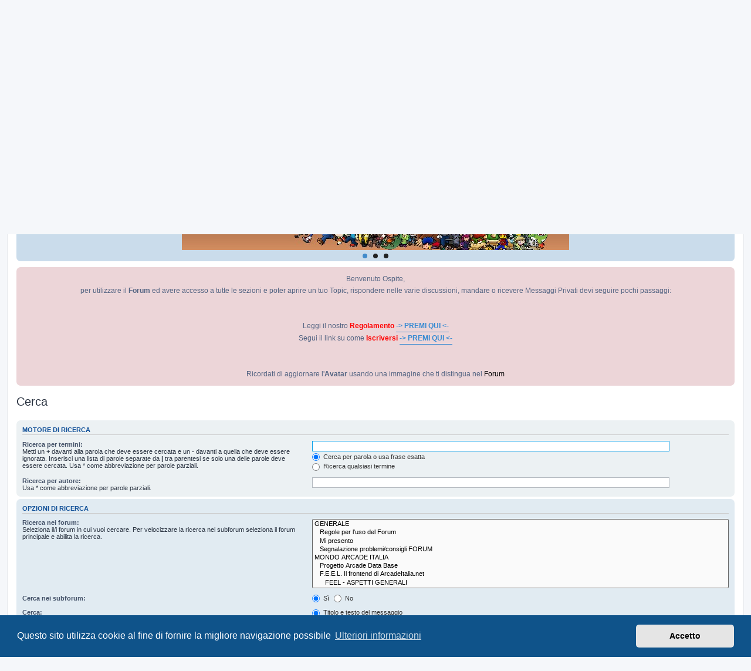

--- FILE ---
content_type: text/html; charset=UTF-8
request_url: https://www.arcadeitalia.net/search.php?sid=d31b658a2767dc9cdcb00894bbf8e905
body_size: 7976
content:
<!DOCTYPE html>
<html dir="ltr" lang="it">
<head>
<meta charset="utf-8" />
<meta http-equiv="X-UA-Compatible" content="IE=edge">
<meta name="viewport" content="width=device-width, initial-scale=1" />

        <link href="./mobiquo/smartbanner/manifest.json" rel="manifest">
        
        <meta name="apple-itunes-app" content="app-id=307880732, affiliate-data=at=10lR7C, app-argument=tapatalk://www.arcadeitalia.net/?ttfid=53686&location=search" />
        
<title>ArcadeItalia.NET - Cerca</title>

	<link rel="alternate" type="application/atom+xml" title="Feed - ArcadeItalia.NET" href="/feed?sid=8537f0abcef9d46f380544a1e3135f53">			<link rel="alternate" type="application/atom+xml" title="Feed - Nuovi argomenti" href="/feed/topics?sid=8537f0abcef9d46f380544a1e3135f53">	<link rel="alternate" type="application/atom+xml" title="Feed - Argomenti attivi" href="/feed/topics_active?sid=8537f0abcef9d46f380544a1e3135f53">			

<!--
	phpBB style name: prosilver
	Based on style:   prosilver (this is the default phpBB3 style)
	Original author:  Tom Beddard ( http://www.subBlue.com/ )
	Modified by:
-->

<link href="./assets/css/font-awesome.min.css?assets_version=686" rel="stylesheet">
<link href="./styles/prosilver/theme/stylesheet.css?assets_version=686" rel="stylesheet">
<link href="./styles/prosilver/theme/it/stylesheet.css?assets_version=686" rel="stylesheet">



	<link href="./assets/cookieconsent/cookieconsent.min.css?assets_version=686" rel="stylesheet">

<!--[if lte IE 9]>
	<link href="./styles/prosilver/theme/tweaks.css?assets_version=686" rel="stylesheet">
<![endif]-->

<script>
	var cookie_darkmode_name = 'arcditanew21_darkmode';

	document.documentElement.classList.add('lightmode')
</script>

<meta name="theme-color" content="#0084c4">
<meta name="apple-mobile-web-app-status-bar-style" content="#0084c4">
<style type="text/css">
    .mention {
        color: #ff0000;
    }
</style>

<link href="./ext/aurelienazerty/darkmode/styles/all/theme/darkmode.css?assets_version=686" rel="stylesheet" media="screen">
<link href="./ext/bb3mobi/medals/styles/prosilver/theme/medals.css?assets_version=686" rel="stylesheet" media="screen">
<link href="./ext/dmzx/donation/styles/prosilver/theme/donation.css?assets_version=686" rel="stylesheet" media="screen">
<link href="./ext/paul999/mention/styles/all/theme/mention.css?assets_version=686" rel="stylesheet" media="screen">
<link href="./ext/phpbb/pages/styles/prosilver/theme/pages_common.css?assets_version=686" rel="stylesheet" media="screen">
<link href="./ext/vse/abbc3/styles/all/theme/abbc3_common.css?assets_version=686" rel="stylesheet" media="screen">
<link href="./ext/danieltj/verifiedprofiles/styles/all/theme/stylesheet.css?assets_version=686" rel="stylesheet" media="screen">
<link href="./ext/phpbb/boardannouncements/styles/all/theme/boardannouncements.css?assets_version=686" rel="stylesheet" media="screen">
<link href="./assets/jquery.cookiebar/jquery.cookiebar.css?assets_version=686" rel="stylesheet" media="screen">
<link href="./ext/vse/lightbox/styles/all/template/lightbox/css/lightbox.min.css?assets_version=686" rel="stylesheet" media="screen">


<link type="text/css" rel="stylesheet" href="https://cdn.jsdelivr.net/npm/lightslider@1.1.6/dist/css/lightslider.min.css" />
<link href="/custom/arcadeitalia.css?20201214" rel="stylesheet" type="text/css" media="screen" />

<style>
    .cS-hidden {
        height: 1px;
        opacity: 0;
        filter: alpha(opacity=0);
        overflow: hidden;
    }
</style>
					<!-- Global site tag (gtag.js) - Google Analytics -->
		<script async src="https://www.googletagmanager.com/gtag/js?id=UA-35841629-1"></script>
		<script>
			window.dataLayer = window.dataLayer || [];
			function gtag(){dataLayer.push(arguments);}
			gtag('js', new Date());

			gtag('config', 'UA-35841629-1', {'anonymize_ip': true,});
		</script>
		<style>
		@media (min-width: 900px) {
						.content img.postimage,
			.attachbox img.postimage {
				max-height: 800px !important;
				max-width: 600px !important;
			}
		}
	</style>

</head>
<body id="phpbb" class="nojs notouch section-search ltr ">


<div id="wrap" class="wrap">
	<a id="top" class="top-anchor" accesskey="t"></a>
	<div id="page-header">
		<div class="headerbar" role="banner">
					<div class="inner">

			<div id="site-description" class="site-description">
		<a id="logo" class="logo" href="./index.php?sid=8537f0abcef9d46f380544a1e3135f53" title="Indice">
					<span class="site_logo"></span>
				</a>
				<h1>ArcadeItalia.NET</h1>
				<p>Il Forum di riferimento italiano per gli appassionati di Cabinati Arcade</p>
				<p class="skiplink"><a href="#start_here">Passa al contenuto</a></p>
			</div>

									
			</div>
					</div>
				<div class="navbar" role="navigation">
	<div class="inner">

	<ul id="nav-main" class="nav-main linklist" role="menubar">

		<li id="quick-links" class="quick-links dropdown-container responsive-menu" data-skip-responsive="true">
			<a href="#" class="dropdown-trigger">
				<i class="icon fa-bars fa-fw" aria-hidden="true"></i><span>Collegamenti Rapidi</span>
			</a>
			<div class="dropdown">
				<div class="pointer"><div class="pointer-inner"></div></div>
				<ul class="dropdown-contents" role="menu">
					
											<li class="separator"></li>
																									<li>
								<a href="./search.php?search_id=unanswered&amp;sid=8537f0abcef9d46f380544a1e3135f53" role="menuitem">
									<i class="icon fa-file-o fa-fw icon-gray" aria-hidden="true"></i><span>Argomenti senza risposta</span>
								</a>
							</li>
							<li>
								<a href="./search.php?search_id=active_topics&amp;sid=8537f0abcef9d46f380544a1e3135f53" role="menuitem">
									<i class="icon fa-file-o fa-fw icon-blue" aria-hidden="true"></i><span>Argomenti attivi</span>
								</a>
							</li>
							<li class="separator"></li>
							<li>
								<a href="./search.php?sid=8537f0abcef9d46f380544a1e3135f53" role="menuitem">
									<i class="icon fa-search fa-fw" aria-hidden="true"></i><span>Cerca</span>
								</a>
							</li>
					
										<li class="separator"></li>

									</ul>
			</div>
		</li>

		<li data-last-responsive="true" class="rightside" style="display: none;" id="callLight">
	<a href="javascript:void(0);" onclick="darkmode(false)">
		<i class="icon fa-lightbulb-o fa-fw" aria-hidden="true"></i><span>Light mode</span>
	</a>
</li>
<li data-last-responsive="true" class="rightside" style="" id="callDark">
	<a href="javascript:void(0);" onclick="darkmode(true)">
		<i class="icon fa-moon-o fa-fw" aria-hidden="true"></i><span>Dark mode</span>
	</a>
</li><li class="small-icon icon-medal" data-last-responsive="true">
<a href="/medals?sid=8537f0abcef9d46f380544a1e3135f53" title="Medaglie" role="menuitem">Medaglie</a></li>
		<li data-skip-responsive="true">
			<a href="/help/faq?sid=8537f0abcef9d46f380544a1e3135f53" rel="help" title="FAQ (Domande Frequenti)" role="menuitem">
				<i class="icon fa-question-circle fa-fw" aria-hidden="true"></i><span>FAQ</span>
			</a>
		</li>
		<li class="small-icon icon-donate no-bulletin"><a href="/donation?sid=8537f0abcef9d46f380544a1e3135f53" title="Donate" role="menuitem">Donate</a></li>
				
			<li class="rightside"  data-skip-responsive="true">
			<a href="./ucp.php?mode=login&amp;redirect=search.php&amp;sid=8537f0abcef9d46f380544a1e3135f53" title="Login" accesskey="x" role="menuitem">
				<i class="icon fa-power-off fa-fw" aria-hidden="true"></i><span>Login</span>
			</a>
		</li>
					<li class="rightside" data-skip-responsive="true">
				<a href="./ucp.php?mode=register&amp;sid=8537f0abcef9d46f380544a1e3135f53" role="menuitem">
					<i class="icon fa-pencil-square-o  fa-fw" aria-hidden="true"></i><span>Iscriviti</span>
				</a>
			</li>
						</ul>

	<ul id="nav-breadcrumbs" class="nav-breadcrumbs linklist navlinks" role="menubar">
				
		
		<li class="breadcrumbs" itemscope itemtype="https://schema.org/BreadcrumbList">

			
							<span class="crumb" itemtype="https://schema.org/ListItem" itemprop="itemListElement" itemscope><a itemprop="item" href="./index.php?sid=8537f0abcef9d46f380544a1e3135f53" accesskey="h" data-navbar-reference="index"><i class="icon fa-home fa-fw"></i><span itemprop="name">Indice</span></a><meta itemprop="position" content="1" /></span>

											
								<span class="crumb" itemtype="https://schema.org/ListItem" itemprop="itemListElement" itemscope><a itemprop="item" href="./search.php?sid=8537f0abcef9d46f380544a1e3135f53"><span itemprop="name">Cerca</span></a><meta itemprop="position" content="2" /></span>
							
					</li>

		
			</ul>

	</div>
</div>
	</div>

	
	<a id="start_here" class="anchor"></a>
	<div id="page-body" class="page-body" role="main">
		
		<div class="navbar navbar-slider" >

  <div class="inner" style="text-align:center;">

    <ul id="lightSlider-main" class="cs-hidden">

      <li>
        <a href="http://wp.arcadeitalia.net/?utm_source=banner_main" target="_blank">
          <img src="/portale/banner_portale_01.jpg" style="width:100%;max-width:660px;" alt="Portale ArcadeItalia">
        </a>
      </li>
<!--
      <li>
        <a href="http://wp.arcadeitalia.net/events/?utm_source=banner_main" target="_blank">
          <img src="/portale/banner_eventi.jpg" style="width:100%;max-width:660px;" alt="Eventi ArcadeItalia">
        </a>
      </li>
-->
      <li>
        <a href="https://www.arcadeitalia.net/viewforum.php?f=64&utm_source=banner_main">
          <img src="/portale/banner_feel.jpg" style="width:100%;max-width:660px;" alt="FEEL, il frontend di ArcadeItalia">
        </a>
      </li>
      <li>
        <a href="http://adb.arcadeitalia.net/?utm_source=banner_main" target="_blank">
          <img src="/portale/banner_adb.jpg" style="width:100%;max-width:660px;" alt="Arcade Database, raccolta di informazioni su giochi ed emulatori e MAME">
        </a>
      </li>

    </ul>

  </div>

</div>

<!--
<div class="navbar" style="background-color:#cadceb;">
  
  <div class="inner" style="text-align:center;">
    <a href="http://www.protezionecivile.gov.it/" target="_blank"><img src="/banner/sms_solidale_orizz_blu_d0.jpg" style="width:100%;max-width:800px;"></a>  
  </div>

</div>
-->

<!--
<div class="navbar" style="margin-bottom:6px;margin-top:2px;">
  <div class="inner">
    <span class="corners-top"><span></span></span>

    <div style="text-align:center;">
      <a href="http://www.modenanerd.it/" target="_blank"><img src="/banner/modenanerd.jpg" width="676" style="max-width:676px;width:100%;" border="0" /></a>
    </div>
    
    <span class="corners-bottom"><span></span></span>
  </div>
</div>
-->
			<div id="phpbb_announcement_3" class="phpbb_announcement">
				<div><div style="text-align:center">Benvenuto Ospite,<br>
per utilizzare il <strong class="text-strong">Forum</strong> ed avere accesso a tutte le sezioni e poter aprire un tuo Topic, rispondere nelle varie discussioni, mandare o ricevere Messaggi Privati devi seguire pochi passaggi:<br>
<br>
<br>
Leggi il nostro <span style="color:#FF0000"><strong class="text-strong">Regolamento</strong></span> <strong class="text-strong"><a href="https://www.arcadeitalia.net/viewtopic.php?t=8064" class="postlink" target="_blank" rel="noopener noreferrer"> -&gt; PREMI QUI &lt;-</a></strong><br>
Segui il link su come <strong class="text-strong"><span style="color:#FF0000">Iscriversi</span></strong> <strong class="text-strong"><span style="color:#FF0000"><a href="https://www.arcadeitalia.net/viewtopic.php?t=34661" class="postlink" target="_blank" rel="noopener noreferrer"> -&gt; PREMI QUI &lt;-</a></span></strong><br>
                                       <br>
<br>
Ricordati di aggiornare l'<strong class="text-strong">Avatar</strong> usando una immagine che ti distingua nel <span style="color:#000000">Forum</span></div></div>
	</div>

<h2 class="solo">Cerca</h2>

<form method="get" action="./search.php" data-focus="keywords">

<div class="panel">
	<div class="inner">
	<h3>Motore di ricerca</h3>

		<fieldset>
		<dl>
		<dt><label for="keywords">Ricerca per termini:</label><br /><span>Metti un <strong>+</strong> davanti alla parola che deve essere cercata e un <strong>-</strong> davanti a quella che deve essere ignorata. Inserisci una lista di parole separate da <strong>|</strong> tra parentesi se solo una delle parole deve essere cercata. Usa * come abbreviazione per parole parziali.</span></dt>
		<dd><input type="search" class="inputbox" name="keywords" id="keywords" size="40" title="Ricerca per termini" /></dd>
		<dd><label for="terms1"><input type="radio" name="terms" id="terms1" value="all" checked="checked" /> Cerca per parola o usa frase esatta</label></dd>
		<dd><label for="terms2"><input type="radio" name="terms" id="terms2" value="any" /> Ricerca qualsiasi termine</label></dd>
	</dl>
	<dl>
		<dt><label for="author">Ricerca per autore:</label><br /><span>Usa * come abbreviazione per parole parziali.</span></dt>
		<dd><input type="search" class="inputbox" name="author" id="author" size="40" title="Ricerca per autore" /></dd>
	</dl>
		</fieldset>
	
	</div>
</div>

<div class="panel bg2">
	<div class="inner">

	<h3>Opzioni di Ricerca</h3>

		<fieldset>
		<dl>
		<dt><label for="search_forum">Ricerca nei forum:</label><br /><span>Seleziona il/i forum in cui vuoi cercare. Per velocizzare la ricerca nei subforum seleziona il forum principale e abilita la ricerca.</span></dt>
		<dd><select name="fid[]" id="search_forum" multiple="multiple" size="8" title="Ricerca nei forum"><option value="32">GENERALE</option><option value="44">&nbsp; &nbsp;Regole per l'uso del Forum</option><option value="22">&nbsp; &nbsp;Mi presento</option><option value="63">&nbsp; &nbsp;Segnalazione problemi/consigli FORUM</option><option value="45">MONDO ARCADE ITALIA</option><option value="78">&nbsp; &nbsp;Progetto Arcade Data Base</option><option value="64">&nbsp; &nbsp;F.E.E.L. Il frontend di ArcadeItalia.net</option><option value="101">&nbsp; &nbsp;&nbsp; &nbsp;FEEL - ASPETTI GENERALI</option><option value="99">&nbsp; &nbsp;&nbsp; &nbsp;FEEL - CONFIGURAZIONE SOFTWARE</option><option value="100">&nbsp; &nbsp;&nbsp; &nbsp;FEEL - CONFIGURAZIONE HARDWARE</option><option value="102">&nbsp; &nbsp;&nbsp; &nbsp;FEEL - ASPETTO E LAYOUTS</option><option value="83">&nbsp; &nbsp;&nbsp; &nbsp;FEEL - VECCHIE DISCUSSIONI</option><option value="43">&nbsp; &nbsp;JammASD / SmartASD - Domande e Problemi</option><option value="27">&nbsp; &nbsp;WikiFile, WikiCab, Link, Manuali, recensioni e pubblicazioni</option><option value="25">&nbsp; &nbsp;Sala giochi - TopScore - La mia Saletta - OFF TOPIC</option><option value="81">&nbsp; &nbsp;&nbsp; &nbsp;Top Score</option><option value="77">&nbsp; &nbsp;&nbsp; &nbsp;La mia Saletta</option><option value="46">CABINATI</option><option value="65">&nbsp; &nbsp;Originali\Riproduzioni</option><option value="66">&nbsp; &nbsp;Generici\Mamecab</option><option value="67">&nbsp; &nbsp;Cabinati Autocostruiti - Weecade - Bartop</option><option value="49">FLIPPER &amp; RETROCONSOLE</option><option value="42">&nbsp; &nbsp;Flipper</option><option value="84">&nbsp; &nbsp;&nbsp; &nbsp;Flipper Elettromeccanici</option><option value="85">&nbsp; &nbsp;&nbsp; &nbsp;Flipper DOT Matrix ed Elettronici</option><option value="87">&nbsp; &nbsp;&nbsp; &nbsp;Guide Tecniche e di Restauro - Off Topic</option><option value="80">&nbsp; &nbsp;Flipper Autocostruiti e Virtuali</option><option value="59">&nbsp; &nbsp;Retro-Console</option><option value="47">HARDWARE</option><option value="17">&nbsp; &nbsp;Monitor</option><option value="14">&nbsp; &nbsp;Controlli (joystick, pulsanti, trackball, spinner, volanti, ecc...)</option><option value="57">&nbsp; &nbsp;PCB Jamma e sistemi Arcade</option><option value="29">&nbsp; &nbsp;Miscellanea hardware</option><option value="91">&nbsp; &nbsp;&nbsp; &nbsp;Guide - How To - Topic importanti</option><option value="48">SOFTWARE</option><option value="20">&nbsp; &nbsp;Emulatori Windows</option><option value="92">&nbsp; &nbsp;&nbsp; &nbsp;Guide - How To - Topic importanti</option><option value="79">&nbsp; &nbsp;Emulatori per Raspberry, Linux, Android, ecc</option><option value="19">&nbsp; &nbsp;Frontend</option><option value="18">&nbsp; &nbsp;Software e metodi per forzatura video a 15-25-31Khz</option><option value="93">&nbsp; &nbsp;&nbsp; &nbsp;Guide - How To - Topic importanti</option><option value="56">&nbsp; &nbsp;Miscellanea software</option><option value="94">&nbsp; &nbsp;&nbsp; &nbsp;Guide - How To - Topic importanti</option><option value="76">&nbsp; &nbsp;&nbsp; &nbsp;&nbsp; &nbsp;&nbsp; &nbsp;&nbsp; &nbsp;Tutte le informazioni sugli EVENTI Arcade 2016</option></select></dd>
	</dl>
	<dl>
		<dt><label for="search_child1">Cerca nei subforum:</label></dt>
		<dd>
			<label for="search_child1"><input type="radio" name="sc" id="search_child1" value="1" checked="checked" /> Sì</label>
			<label for="search_child2"><input type="radio" name="sc" id="search_child2" value="0" /> No</label>
		</dd>
	</dl>
	<dl>
		<dt><label for="sf1">Cerca:</label></dt>
		<dd><label for="sf1"><input type="radio" name="sf" id="sf1" value="all" checked="checked" /> Titolo e testo del messaggio</label></dd>
		<dd><label for="sf2"><input type="radio" name="sf" id="sf2" value="msgonly" /> Solo il testo del messaggio</label></dd>
		<dd><label for="sf3"><input type="radio" name="sf" id="sf3" value="titleonly" /> Solo tra i titoli degli argomenti</label></dd>
		<dd><label for="sf4"><input type="radio" name="sf" id="sf4" value="firstpost" /> Solo il primo messaggio dell’argomento</label></dd>
	</dl>
	
	<hr class="dashed" />

		<dl>
		<dt><label for="show_results1">Mostra i risultati come:</label></dt>
		<dd>
			<label for="show_results1"><input type="radio" name="sr" id="show_results1" value="posts" checked="checked" /> Messaggi</label>
			<label for="show_results2"><input type="radio" name="sr" id="show_results2" value="topics" /> Argomenti</label>
		</dd>
	</dl>
	<dl>
		<dt><label for="sd">Ordina risultati per:</label></dt>
		<dd><select name="sk" id="sk"><option value="a">Autore</option><option value="t" selected="selected">Ora del messaggio</option><option value="f">Forum</option><option value="i">Titolo argomento</option><option value="s">Oggetto del messaggio</option></select>&nbsp;
			<label for="sa"><input type="radio" name="sd" id="sa" value="a" /> Crescente</label>
			<label for="sd"><input type="radio" name="sd" id="sd" value="d" checked="checked" /> Decrescente</label>
		</dd>
	</dl>
	<dl>
		<dt><label>Limita risultati a:</label></dt>
		<dd><select name="st" id="st"><option value="0" selected="selected">Tutti i risultati</option><option value="1">1 giorno</option><option value="7">7 giorni</option><option value="14">2 settimane</option><option value="30">1 mese</option><option value="90">3 mesi</option><option value="180">6 mesi</option><option value="365">1 anno</option></select></dd>
	</dl>
	<dl>
		<dt>
			<label for="ch">Restituisci i primi:</label>
			<br><span>Imposta su 0 per visualizzare l’intero messaggio.</span>
		</dt>
		<dd><input id="ch" name="ch" type="number" value="300" min="0" max="9999" title="Restituisci i primi"> Caratteri dei messaggi</dd>
	</dl>
		</fieldset>
	
	</div>
</div>

<div class="panel bg3">
	<div class="inner">

	<fieldset class="submit-buttons">
		<input type="hidden" name="t" value="0" />
<input type="hidden" name="sid" value="8537f0abcef9d46f380544a1e3135f53" />
<input type="reset" value="Ripristina" name="reset" class="button2" />&nbsp;
		<input type="submit" name="submit" value="Cerca" class="button1" />
	</fieldset>

	</div>
</div>

</form>


			</div>


<div id="page-footer" class="page-footer" role="contentinfo">
	<div class="navbar" role="navigation">
	<div class="inner">

	<ul id="nav-footer" class="nav-footer linklist" role="menubar">
		<li class="breadcrumbs">
									<span class="crumb"><a href="./index.php?sid=8537f0abcef9d46f380544a1e3135f53" data-navbar-reference="index"><i class="icon fa-home fa-fw" aria-hidden="true"></i><span>Indice</span></a></span>					</li>
		
				<li class="rightside">Tutti gli orari sono <span title="Europa/Roma">UTC+01:00</span></li>
							<li class="rightside">
				<a href="/user/delete_cookies?sid=8537f0abcef9d46f380544a1e3135f53" data-ajax="true" data-refresh="true" role="menuitem">
					<i class="icon fa-trash fa-fw" aria-hidden="true"></i><span>Cancella cookie</span>
				</a>
			</li>
																<li class="rightside" data-last-responsive="true">
				<a href="./memberlist.php?mode=contactadmin&amp;sid=8537f0abcef9d46f380544a1e3135f53" role="menuitem">
					<i class="icon fa-envelope fa-fw" aria-hidden="true"></i><span>Contattaci</span>
				</a>
			</li>
			</ul>

	</div>
</div>

	<div class="copyright">
				<p class="footer-row">
			<span class="footer-copyright">Creato da <a href="https://www.phpbb.com/">phpBB</a>&reg; Forum Software &copy; phpBB Limited</span>
		</p>
				<p class="footer-row">
			<span class="footer-copyright">Traduzione Italiana <a href="https://www.phpbb-italia.it">phpBB-Italia.it</a></span>
		</p>
				
		<p class="footer-row" role="menu">
			<a class="footer-link" href="./ucp.php?mode=privacy&amp;sid=8537f0abcef9d46f380544a1e3135f53" title="Privacy" role="menuitem">
				<span class="footer-link-text">Privacy</span>
			</a>
			|
			<a class="footer-link" href="./ucp.php?mode=terms&amp;sid=8537f0abcef9d46f380544a1e3135f53" title="Condizioni" role="menuitem">
				<span class="footer-link-text">Condizioni</span>
			</a>
		</p>
					</div>

	<div id="darkenwrapper" class="darkenwrapper" data-ajax-error-title="Errore AJAX" data-ajax-error-text="Si è verificato un errore durante l’elaborazione della richiesta." data-ajax-error-text-abort="Richiesta utente interrotta" data-ajax-error-text-timeout="La tua richiesta è scaduta; riprova." data-ajax-error-text-parsererror="Si è verificato un errore con la richiesta e il server ha restituito una risposta non valida.">
		<div id="darken" class="darken">&nbsp;</div>
	</div>

	<div id="phpbb_alert" class="phpbb_alert" data-l-err="Errore" data-l-timeout-processing-req="Richiesta scaduta.">
		<a href="#" class="alert_close">
			<i class="icon fa-times-circle fa-fw" aria-hidden="true"></i>
		</a>
		<h3 class="alert_title">&nbsp;</h3><p class="alert_text"></p>
	</div>
	<div id="phpbb_confirm" class="phpbb_alert">
		<a href="#" class="alert_close">
			<i class="icon fa-times-circle fa-fw" aria-hidden="true"></i>
		</a>
		<div class="alert_text"></div>
	</div>
</div>

</div>

<div>
	<a id="bottom" class="anchor" accesskey="z"></a>
	</div>

<script src="./assets/javascript/jquery-3.7.1.min.js?assets_version=686"></script>
<script src="./assets/javascript/core.js?assets_version=686"></script>

	<script src="./assets/cookieconsent/cookieconsent.min.js?assets_version=686"></script>
	<script>
		if (typeof window.cookieconsent === "object") {
			window.addEventListener("load", function(){
				window.cookieconsent.initialise({
					"palette": {
						"popup": {
							"background": "#0F538A"
						},
						"button": {
							"background": "#E5E5E5"
						}
					},
					"theme": "classic",
					"content": {
						"message": "Questo\u0020sito\u0020utilizza\u0020cookie\u0020al\u0020fine\u0020di\u0020fornire\u0020la\u0020migliore\u0020navigazione\u0020possibile",
						"dismiss": "Accetto",
						"link": "Ulteriori\u0020informazioni",
						"href": "./ucp.php?mode=privacy&amp;sid=8537f0abcef9d46f380544a1e3135f53"
					}
				});
			});
		}
	</script>



<script>

  // https://www.htmllion.com/shuffle-list-items.html
  $.fn.shufflelistitems = function() {
    $.each(this.get(), function(index, el) {
        var $el = $(el);
        var $find = $el.children(); 
        $find.sort(function() {
            return 0.5 - Math.random();
        }); 
        $el.empty();
        $find.appendTo($el);
    });
  };

  var onSliderReady = function() {

    $("#lightSlider-main").shufflelistitems();

    $('#lightSlider-main').lightSlider({
        adaptiveHeight:false,
        item:1,
        slideMargin:0,
        loop:true,
        auto:true,
        pauseOnHover: true,
        pause: 4000,
        onSliderLoad: function() { $('#autoWidth').removeClass('cS-hidden'); }
    });
  }
</script>

<script src="https://cdn.jsdelivr.net/npm/lightslider@1.1.6/dist/js/lightslider.min.js" onload="onSliderReady();"></script>

<script>

  // var $slider = $("#lightSlider-main");
  // $.getJSON("./tmp/feed-portal.json")
  //   .done(function(feed){
    
  //   try {

  //     feed.forEach(function(el) {
            
  //           //$li = $("li").append($("a").prop({href:el.link,target:"_blank"}).append($("img").prop({src:el.img,style:"width:100%;max-width:660px;",alt:el.title})));
  //           var $li = $(document.createElement("li"));
  //           var $a = $(document.createElement("a"));
  //           $a.prop({href:el.link,target:"_blank"});
  //           var $img = $(document.createElement("img"));
  //           $img.prop({src:el.img,style:"width:100%;max-width:660px;",alt:el.title});        
  //           var $h3 = $(document.createElement("h3"));
  //           $h3.text(el.title);
  //           $a.append($h3);
  //           $a.append($img);
  //           $li.append($a);
  //           $li.appendTo($slider);
    
  //       });

  //   } catch (error) {

  //     //wat??      

  //   }

  //   onSliderReady();
 
  // })
  // .fail(function(){
  //   onSliderReady();
  // });

  
</script>

<!--
<script type="text/javascript">
  $(document).ready(function(){
     $.cookieBar({
       message: 'Il sito crea alcuni cookie per il suo funzionamento, vengono raccolte statistiche di accesso solo di tipo anonimo.',
       acceptText: 'Ho capito',
       policyButton: false,
       fixed: true,
       zindex: 3
     });
  });
</script>
-->

<script>
  if ("http:" == document.location.protocol) {
    alert("Modalità non sicura\n"+ 
          "Abbiamo rilevato che stai navigando sul forum in modalità non protetta, molte funzionalità del forum non funzioneranno correttamnete, inoltre ti sta esponendo a problemi di sicurezza. Premi OK per ricaricare il sito in modalità protetta.");
    window.location.href = window.location.href.split("http://").join("https://");
  }
</script>											<script>
		var vseLightbox = {};
		vseLightbox.resizeHeight = 800;
		vseLightbox.resizeWidth = 600;
		vseLightbox.lightboxGal = 2;
		vseLightbox.lightboxSig = 0;
		vseLightbox.imageTitles = 1;
		vseLightbox.lightboxAll = 1;
		vseLightbox.downloadFile = 'download/file.php';
	</script>

<script src="./ext/phpbb/boardannouncements/styles/all/template/js/boardannouncements.js?assets_version=686"></script>
<script src="./styles/prosilver/template/forum_fn.js?assets_version=686"></script>
<script src="./styles/prosilver/template/ajax.js?assets_version=686"></script>
<script src="./assets/jquery.cookiebar/jquery.cookiebar.js?assets_version=686"></script>
<script src="./ext/vse/abbc3/styles/all/template/js/abbc3.min.js?assets_version=686"></script>
<script src="./ext/vse/lightbox/styles/all/template/js/resizer.js?assets_version=686"></script>
<script src="./ext/vse/lightbox/styles/all/template/lightbox/js/lightbox.min.js?assets_version=686"></script>
<script src="./ext/aurelienazerty/darkmode/styles/all/theme/darkmode.js?assets_version=686"></script>



<script>
	lightbox.option({
		'albumLabel': 'Immagine\u0020\u00251\u0020di\u0020\u00252'
	});
</script>

</body>
</html>
